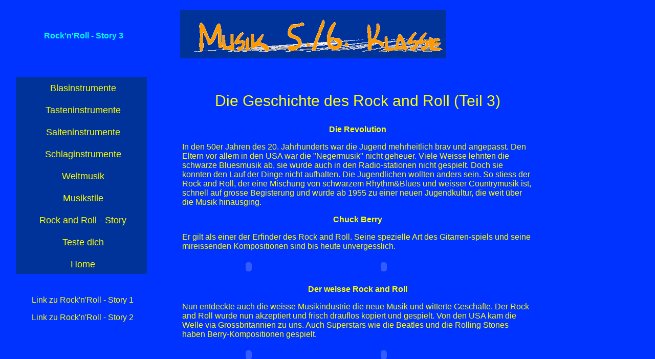

--- FILE ---
content_type: text/html
request_url: http://ft56lernseite.net/MusikWebseite/rockstory3.html
body_size: 13906
content:
<!DOCTYPE html PUBLIC "-//W3C//DTD XHTML 1.0 Transitional//EN" "http://www.w3.org/TR/xhtml1/DTD/xhtml1-transitional.dtd">
<html xmlns="http://www.w3.org/1999/xhtml"><!-- InstanceBegin template="/Templates/index.dwt" codeOutsideHTMLIsLocked="false" -->
<head>
<meta http-equiv="Content-Type" content="text/html; charset=iso-8859-1" />

<title>Musik 56 Klasse</title>

<style type="text/css">
<!--
body,td,th {
	font-size: 16px;
	color: #FFFF00;
}
body {
	background-color: #0033FF;
}
#Layer1 {
	position:absolute;
	left:352px;
	top:19px;
	width:520px;
	height:95px;
	z-index:1;
	background-color: #003399;
}
#Layer2 {
	position:absolute;
	left:31px;
	top:150px;
	width:256px;
	height:385px;
	z-index:2;
	background-color: #003399;
}
#Layer3 {
	position:absolute;
	left:352px;
	top:150px;
	width:687px;
	height:385px;
	z-index:3;
}
.Stil1 {
	font-family: Verdana, Arial, Helvetica, sans-serif;
	color: #F0F0F0;
	font-size: 30px;
}
a:link {
	color: #FFFF00;
	text-decoration: none;
}
a:visited {
	color: #FF9900;
	text-decoration: none;
}
a:hover {
	color: #FF3300;
	text-decoration: underline;
}
a:active {
	color: #FFCC33;
	text-decoration: none;
}
#Layer4 {
	position:absolute;
	left:31px;
	top:58px;
	width:264px;
	height:58px;
	z-index:4;
}
-->
</style>

<style type="text/css">
<!--
#Layer4 {
	position:absolute;
	left:31px;
	top:58px;
	width:264px;
	height:58px;
	z-index:4;
}
#Layer5 {
	position:absolute;
	left:33px;
	top:61px;
	width:260px;
	height:58px;
	z-index:4;
}
.Stil3 {font-size: 18px}
-->
</style>
<!-- InstanceBeginEditable name="head" --><style type="text/css">
<!--
body,td,th {
	font-family: Verdana, Arial, Helvetica, sans-serif;
}
.Stil4 {
	color: #00FFFF;
	font-weight: bold;
}
#Layer6 {
	position:absolute;
	left:29px;
	top:561px;
	width:264px;
	height:19px;
	z-index:5;
}
.Stil6 {color: #FFFF00}
#Layer7 {
	position:absolute;
	left:356px;
	top:150px;
	width:686px;
	height:389px;
	z-index:6;
}
.Stil7 {font-size: 16px}
-->
</style>
<script src="../Scripts/AC_RunActiveContent.js" type="text/javascript"></script>
<!-- InstanceEndEditable -->
</head>

<body>
<div id="Layer1"><img src="Bilder/musiktitel.gif" width="560" height="100" /></div>
<div id="Layer2">
  <table width="262" height="389" border="0">
    <tr>
      <td width="252"><div align="center"><span class="Stil1"><a href="blasinstr.html" class="Stil3">Blasinstrumente</a></span></div></td>
    </tr>
    <tr>
      <td><div align="center"><span class="Stil1 Stil3"><a href="tasteninstr.html">Tasteninstrumente</a></span></div></td>
    </tr>
    <tr>
      <td><div align="center"><span class="Stil1 Stil3"><a href="saiteninstr.html">Saiteninstrumente</a></span></div></td>
    </tr>
    <tr>
      <td><div align="center"><span class="Stil1 Stil3"><a href="schlaginstr.html">Schlaginstrumente</a></span></div></td>
    </tr>
    <tr>
      <td><div align="center"><span class="Stil1"><span class="Stil3"><a href="weltmusik.html">Weltmusik</a></span></span></div></td>
    </tr>
    <tr>
      <td><div align="center"><span class="Stil1 Stil3"><a href="musikstil.html">Musikstile</a></span></div></td>
    </tr>
    <tr>
      <td><div align="center"><span class="Stil1 Stil3"><a href="rockstory.html">Rock and Roll - Story</a></span></div></td>
    </tr>
    <tr>
      <td><div align="center"><span class="Stil1 Stil3"><a href="testedich.html">Teste dich</a></span></div></td>
    </tr>
    <tr>
      <td><div align="center"><span class="Stil1"><span class="Stil3"><a href="index.html">Home</a></span></span></div></td>
    </tr>
  </table>
  <p align="center" class="Stil1">&nbsp;</p>
</div>

<!-- InstanceBeginEditable name="EditRegion3" -->
<div id="Layer7">
  <p align="center" class="Stil1 Stil6">Die Geschichte des Rock and Roll (Teil 3)</p>
  <p align="center" class="Stil7 Stil6 Stil1"><strong>Die Revolution </strong></p>
  <p align="left" class="Stil1 Stil6 Stil7">In den 50er Jahren des 20. Jahrhunderts war die Jugend mehrheitlich brav und angepasst. Den Eltern vor allem in den USA war die &quot;Negermusik&quot; nicht geheuer. Viele Weisse lehnten die schwarze Bluesmusik ab, sie wurde auch in den Radio-stationen nicht gespielt. Doch sie konnten den Lauf der Dinge nicht aufhalten. Die Jugendlichen wollten anders sein. So stiess der Rock and Roll, der eine Mischung von schwarzem Rhythm&amp;Blues und weisser Countrymusik ist, schnell auf grosse Begisterung und wurde ab 1955 zu einer neuen Jugendkultur, die weit &uuml;ber die Musik hinausging.</p>
  <p align="center" class="Stil7 Stil6 Stil1"><strong>Chuck Berry</strong></p>
  <p align="left" class="Stil1 Stil6 Stil7">Er gilt als einer der Erfinder des Rock and Roll. Seine spezielle Art des Gitarren-spiels und seine mireissenden Kompositionen   sind bis heute unvergesslich.</p>
  <p align="left" class="Stil1 Stil6 Stil7">
    <script type="text/javascript">
AC_FL_RunContent( 'codebase','http://download.macromedia.com/pub/shockwave/cabs/flash/swflash.cab#version=7,0,19,0','width','260','height','30','src','soundstreaming_RockRollBerry','quality','high','pluginspage','http://www.macromedia.com/go/getflashplayer','movie','soundstreaming_RockRollBerry' ); //end AC code
</script><noscript><object classid="clsid:D27CDB6E-AE6D-11cf-96B8-444553540000" codebase="http://download.macromedia.com/pub/shockwave/cabs/flash/swflash.cab#version=7,0,19,0" width="260" height="30">
      <param name="movie" value="soundstreaming_RockRollBerry.swf" />
      <param name="quality" value="high" />
      <embed src="soundstreaming_RockRollBerry.swf" quality="high" pluginspage="http://www.macromedia.com/go/getflashplayer" type="application/x-shockwave-flash" width="260" height="30"></embed>
    </object></noscript>
    <script type="text/javascript">
AC_FL_RunContent( 'codebase','http://download.macromedia.com/pub/shockwave/cabs/flash/swflash.cab#version=7,0,19,0','width','260','height','30','src','soundstreaming_RockRollBerry2','quality','high','pluginspage','http://www.macromedia.com/go/getflashplayer','movie','soundstreaming_RockRollBerry2' ); //end AC code
</script><noscript><object classid="clsid:D27CDB6E-AE6D-11cf-96B8-444553540000" codebase="http://download.macromedia.com/pub/shockwave/cabs/flash/swflash.cab#version=7,0,19,0" width="260" height="30">
      <param name="movie" value="soundstreaming_RockRollBerry2.swf" />
      <param name="quality" value="high" />
      <embed src="soundstreaming_RockRollBerry2.swf" quality="high" pluginspage="http://www.macromedia.com/go/getflashplayer" type="application/x-shockwave-flash" width="260" height="30"></embed>
    </object></noscript>
  </p>
  <p align="center" class="Stil7 Stil6 Stil1"><strong>Der weisse Rock and Roll</strong></p>
  <p align="left" class="Stil1 Stil6 Stil7">Nun entdeckte auch die weisse Musikindustrie die neue Musik und witterte Gesch&auml;fte. Der Rock and Roll wurde nun akzeptiert und frisch drauflos kopiert und gespielt. Von den USA kam die Welle via Grossbritannien zu uns. Auch Superstars wie die Beatles und die Rolling Stones haben Berry-Kompositionen gespielt.</p>
  <p align="left" class="Stil1 Stil6 Stil7">
    <script type="text/javascript">
AC_FL_RunContent( 'codebase','http://download.macromedia.com/pub/shockwave/cabs/flash/swflash.cab#version=7,0,19,0','width','260','height','30','src','soundstreaming_RRWhiteBeatles','quality','high','pluginspage','http://www.macromedia.com/go/getflashplayer','movie','soundstreaming_RRWhiteBeatles' ); //end AC code
</script><noscript><object classid="clsid:D27CDB6E-AE6D-11cf-96B8-444553540000" codebase="http://download.macromedia.com/pub/shockwave/cabs/flash/swflash.cab#version=7,0,19,0" width="260" height="30">
      <param name="movie" value="soundstreaming_RRWhiteBeatles.swf" />
      <param name="quality" value="high" />
      <embed src="soundstreaming_RRWhiteBeatles.swf" quality="high" pluginspage="http://www.macromedia.com/go/getflashplayer" type="application/x-shockwave-flash" width="260" height="30"></embed>
    </object></noscript>
    <script type="text/javascript">
AC_FL_RunContent( 'codebase','http://download.macromedia.com/pub/shockwave/cabs/flash/swflash.cab#version=7,0,19,0','width','260','height','30','src','soundstreaming_RRBeatles','quality','high','pluginspage','http://www.macromedia.com/go/getflashplayer','movie','soundstreaming_RRBeatles' ); //end AC code
</script><noscript><object classid="clsid:D27CDB6E-AE6D-11cf-96B8-444553540000" codebase="http://download.macromedia.com/pub/shockwave/cabs/flash/swflash.cab#version=7,0,19,0" width="260" height="30">
      <param name="movie" value="soundstreaming_RRBeatles.swf" />
      <param name="quality" value="high" />
      <embed src="soundstreaming_RRBeatles.swf" quality="high" pluginspage="http://www.macromedia.com/go/getflashplayer" type="application/x-shockwave-flash" width="260" height="30"></embed>
    </object></noscript>
  </p>
  <p><span class="Stil1 Stil6 Stil7">
    <script type="text/javascript">
AC_FL_RunContent( 'codebase','http://download.macromedia.com/pub/shockwave/cabs/flash/swflash.cab#version=7,0,19,0','width','260','height','30','src','soundstreaming_RRWhiteStones','quality','high','pluginspage','http://www.macromedia.com/go/getflashplayer','movie','soundstreaming_RRWhiteStones' ); //end AC code
</script><noscript><object classid="clsid:D27CDB6E-AE6D-11cf-96B8-444553540000" codebase="http://download.macromedia.com/pub/shockwave/cabs/flash/swflash.cab#version=7,0,19,0" width="260" height="30">
      <param name="movie" value="soundstreaming_RRWhiteStones.swf" />
      <param name="quality" value="high" />
      <embed src="soundstreaming_RRWhiteStones.swf" quality="high" pluginspage="http://www.macromedia.com/go/getflashplayer" type="application/x-shockwave-flash" width="260" height="30"></embed>
    </object></noscript>
  </span></p>
  <p>Unter vielen grossen Namen, die mit dem Rock and Roll gross geworden sind, befinden sich Bill Haley (Rock around the Clock), Elvis Presley und die Beach Boys.<br />
  </p>
  <p>
    <script type="text/javascript">
AC_FL_RunContent( 'codebase','http://download.macromedia.com/pub/shockwave/cabs/flash/swflash.cab#version=7,0,19,0','width','260','height','30','src','soundstreaming_RRWhiteHealey','quality','high','pluginspage','http://www.macromedia.com/go/getflashplayer','movie','soundstreaming_RRWhiteHealey' ); //end AC code
</script><noscript><object classid="clsid:D27CDB6E-AE6D-11cf-96B8-444553540000" codebase="http://download.macromedia.com/pub/shockwave/cabs/flash/swflash.cab#version=7,0,19,0" width="260" height="30">
      <param name="movie" value="soundstreaming_RRWhiteHealey.swf" />
      <param name="quality" value="high" />
      <embed src="soundstreaming_RRWhiteHealey.swf" quality="high" pluginspage="http://www.macromedia.com/go/getflashplayer" type="application/x-shockwave-flash" width="260" height="30"></embed>
    </object></noscript>
    <script type="text/javascript">
AC_FL_RunContent( 'codebase','http://download.macromedia.com/pub/shockwave/cabs/flash/swflash.cab#version=7,0,19,0','width','260','height','30','src','soundstreaming_RRWhiteElvis','quality','high','pluginspage','http://www.macromedia.com/go/getflashplayer','movie','soundstreaming_RRWhiteElvis' ); //end AC code
</script><noscript><object classid="clsid:D27CDB6E-AE6D-11cf-96B8-444553540000" codebase="http://download.macromedia.com/pub/shockwave/cabs/flash/swflash.cab#version=7,0,19,0" width="260" height="30">
      <param name="movie" value="soundstreaming_RRWhiteElvis.swf" />
      <param name="quality" value="high" />
      <embed src="soundstreaming_RRWhiteElvis.swf" quality="high" pluginspage="http://www.macromedia.com/go/getflashplayer" type="application/x-shockwave-flash" width="260" height="30"></embed>
    </object></noscript>
  </p>
  <p>
    <script type="text/javascript">
AC_FL_RunContent( 'codebase','http://download.macromedia.com/pub/shockwave/cabs/flash/swflash.cab#version=7,0,19,0','width','260','height','30','src','soundstreaming_RRWhiteBeachBoys','quality','high','pluginspage','http://www.macromedia.com/go/getflashplayer','movie','soundstreaming_RRWhiteBeachBoys' ); //end AC code
</script><noscript><object classid="clsid:D27CDB6E-AE6D-11cf-96B8-444553540000" codebase="http://download.macromedia.com/pub/shockwave/cabs/flash/swflash.cab#version=7,0,19,0" width="260" height="30">
      <param name="movie" value="soundstreaming_RRWhiteBeachBoys.swf" />
      <param name="quality" value="high" />
      <embed src="soundstreaming_RRWhiteBeachBoys.swf" quality="high" pluginspage="http://www.macromedia.com/go/getflashplayer" type="application/x-shockwave-flash" width="260" height="30"></embed>
    </object></noscript>
  </p>
  <p align="center"><strong>Rock and more</strong></p>
  <p>Der Rock and Roll war sozusagen Wiege f&uuml;r eine abwechslungsreiche und vielseitige Entwicklung der Rock- und Popmusik. Vom Hardrock zu Flower Power, vom Soul zu Rap und Hip Hop... (Siehe auch &quot;<a href="musikstil.html">Musikstile</a>&quot;). </p>
  <p>&nbsp;</p>
  <p>&nbsp;</p>
</div>
<div id="Layer6">
  <div align="center">
    <p><a href="rockstory2.html">Link zu Rock'n'Roll - Story 1 </a> </p>
    <p><a href="rockstory2.html">Link zu Rock'n'Roll - Story 2 </a> </p>
  </div>
</div>
<div id="Layer3">
  <p align="center" class="Stil1 Stil6">&nbsp;</p>
  <p align="center" class="Stil1 Stil3 Stil6">&nbsp;</p>
  <p align="center" class="Stil1 Stil3">&nbsp;</p>
  <p align="center" class="Stil1 Stil3">&nbsp;</p>
  <p align="center" class="Stil1">&nbsp;</p>
  <p align="center" class="Stil1 Stil3">&nbsp;</p>
  <p align="center" class="Stil1 Stil3">&nbsp;</p>
  <p align="center" class="Stil1 Stil3">&nbsp;</p>
  <p align="center" class="Stil1">&nbsp;</p>
</div>
<!-- InstanceEndEditable --><!-- InstanceBeginEditable name="EditRegion2" -->
<div id="Layer5">
  <div align="center" class="Stil4">Rock'n'Roll - Story 3 </div>
</div>
<!-- InstanceEndEditable -->
</body>
<!-- InstanceEnd --></html>
